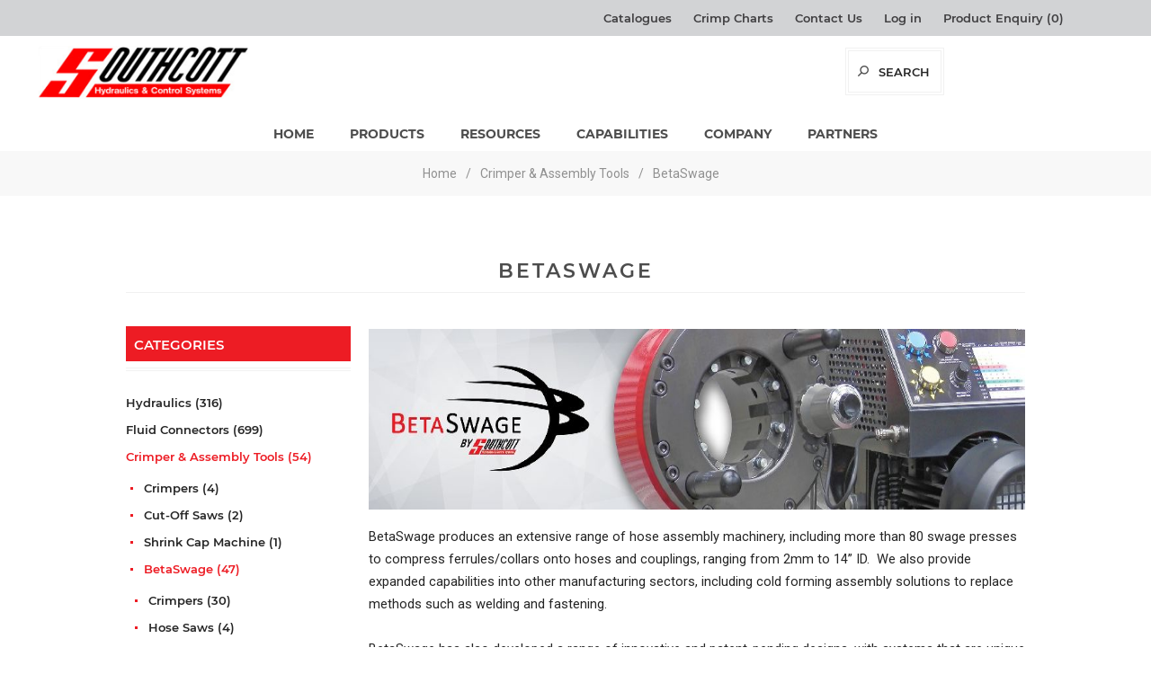

--- FILE ---
content_type: text/html; charset=utf-8
request_url: https://www.southcott.com.au/betaswage
body_size: 14175
content:



<!DOCTYPE html>
<html lang="en" dir="ltr" class="html-category-page">
<head>
    <title>BetaSwage | Hydraulic Supplies and Industrial Solutions | Southcott</title>
    <meta http-equiv="Content-type" content="text/html;charset=UTF-8" />
    <meta name="description" content="For high performance system design and the best in hydraulic supplies, Southcott delivers turnkey solutions for Australia&#x27;s most demanding industries." />
    <meta name="keywords" content="hydraulic cylinders, hydraulic fittings, hydraulic pumps and motors, hydraulic supplies, hydraulic supplies" />
    <meta name="generator" content="nopCommerce" />
    <meta name="viewport" content="width=device-width, initial-scale=1.0, minimum-scale=1.0, maximum-scale=2.0" />
    <link href='https://fonts.googleapis.com/css?family=Noto+Sans:400,700&display=swap' rel='stylesheet' type='text/css' />
    
    

    
    
    
    
    

    


    

    
    
    <link rel="stylesheet" type="text/css" href="/css/q1ose_e2qgdqgomdioohpw.styles.css?v=E5P6jxVWy_aN9uHD-hbG9CjAGGo" /><link rel="stylesheet" type="text/css" href="https://fonts.googleapis.com/css?family=Roboto:400,400i,700,700i&display=swap" />
<link rel="stylesheet" type="text/css" href="https://fonts.googleapis.com/css2?family=Roboto+Condensed:wght@400&display=swap" />

    


<!-- Global site tag (gtag.js) - Google Analytics -->
                <script async src='https://www.googletagmanager.com/gtag/js?id=G-QDCXQQ8BGM'></script>
                <script>
                  window.dataLayer = window.dataLayer || [];
                  function gtag(){dataLayer.push(arguments);}
                  gtag('js', new Date());

                  gtag('config', 'G-QDCXQQ8BGM');
                  
                  
                </script>

    <link rel="canonical" href="https://www.southcott.com.au/betaswage" />

    
    
    <link rel="apple-touch-icon" sizes="180x180" href="/icons/icons_0/apple-touch-icon.png?v=4.30">
<link rel="icon" type="image/png" sizes="32x32" href="/icons/icons_0/favicon-32x32.png?v=4.30">
<link rel="icon" type="image/png" sizes="96x96" href="/icons/icons_0/android-chrome-96x96.png?v=4.30">
<link rel="icon" type="image/png" sizes="16x16" href="/icons/icons_0/favicon-16x16.png?v=4.30">
<link rel="manifest" href="/icons/icons_0/site.webmanifest?v=4.30">
<link rel="mask-icon" href="/icons/icons_0/safari-pinned-tab.svg?v=4.30" color="#5bbad5">
<link rel="shortcut icon" href="/icons/icons_0/favicon.ico?v=4.30">
<meta name="msapplication-TileColor" content="#2b5797">
<meta name="msapplication-TileImage" content="/icons/icons_0/mstile-144x144.png?v=4.30">
<meta name="msapplication-config" content="/icons/icons_0/browserconfig.xml?v=4.30">
<meta name="theme-color" content="#ffffff">
    
    
    <!--Powered by nopCommerce - https://www.nopCommerce.com-->
    
</head>
<body class="category-page-body with-picture-thumbs ">
    <input name="__RequestVerificationToken" type="hidden" value="CfDJ8PfUP0UxSJlGtYqz-molSdaaNZnCe-Sc6vQhj5DPSM60tRslnsMg5oF8ggsAr5ebQxUDLpQF_NH2JIEMLVSsbbi2tkT300Xsc2P3N8f5KwsHNuu8EXVD_q8Qi8hviIhvRk1llXzUfEa5VdyxfBj8UX0" />
    <div class=" loader-overlay">
        <div class="loader"></div>
    </div>
    






<div class="ajax-loading-block-window" style="display: none">
</div>
<div id="dialog-notifications-success" role="status" aria-live="polite" aria-atomic="true" title="Notification" style="display:none;">
</div>
<div id="dialog-notifications-error" role="alert" aria-live="assertive" aria-atomic="true" title="Error" style="display:none;">
</div>
<div id="dialog-notifications-warning" role="alert" aria-live="assertive" aria-atomic="true" title="Warning" style="display:none;">
</div>
<div id="bar-notification" class="bar-notification-container" role="status" aria-live="polite" aria-atomic="true" data-close="Close">
</div>




<div class="master-wrapper-page items-per-row-three two-columns">
    

    <div class="overlayOffCanvas"></div>



<div class="header header-1">
    
    <div class="header-upper">
        <div class="header-centering">
            <div class="header-welcome-message">
            </div>
            <div class="header-upper-centering">
                <div class="header-links-selectors-wrapper">
                    <div class="header-links-wrapper">
                        
<div class="header-links">
	
    <a href="catalogues-2">Catalogues</a>
    <a href="/category-2">Crimp Charts</a>
    <a href="/contactus">Contact Us</a>
        <a href="/login?returnUrl=%2Fbetaswage" class="ico-login">Log in</a>
    
    
    
        <a href="/wishlist" class="ico-wishlist">
            <span class="wishlist-label">Product Enquiry</span>
            <span class="wishlist-qty">(0)</span>
        </a>
    
</div>

                    </div>

                    <div class="header-selectors-wrapper">
			            
			            
			            
			            
                    </div>
                </div>
            </div>
        </div>
    </div>
    <div class="header-lower">
        <div class="header-centering">
            <div class="header-logo">
                


<a href="/" class="logo">


<img alt="Southcott Pty Ltd" title="Southcott Pty Ltd" src="https://www.southcott.com.au/images/thumbs/0000004_southcott.png" /></a>
            </div>
            <div class="header-cart-search-wrapper">
                
                <div class="search-box store-search-box">
                    

<form method="get" id="small-search-box-form" action="/search">
        <input type="text" class="search-box-text" id="small-searchterms" autocomplete="off" name="q" placeholder="Search store" aria-label="Search store" />
        <button type="submit" class="button-1 search-box-button">Search</button>
        
            


    <div class="search-icons-wrapper">
        <div class="search-icons">
            <span id="popup-search-button" class="search-box-button search-box-button1">Search</span>
            <span id="popup-search-button2" class="search-box-button search-box-button2">Search</span>
        </div>
    </div>


<div class="search-popup">
    <i class="fa fa-window-close" aria-hidden="true"></i>
    <form method="get" id="popup-search-box-form" action="/search">
        <div class="search-popup-input">
            <strong class="title">Find the product you want</strong>
            <input type="text" class="search-box-text" id="popup-searchterms" name="q" placeholder="Search store" />
            <input type="submit" class="button-1 search-box-button" value="Search" />
        </div>
        <div class="search-popup-results">
            <div class="categories">
                <strong class="title">Categories</strong>
                <div id="category-results"></div>
            </div>
            <div class="products">
                <strong class="title">Products</strong>
                <div id="product-results"></div>
                <a href="#" id="more-info">More Results</a>
            </div>
        </div>
        
    </form>
</div>

</form>
                </div>
            </div>
                <div class="header-menu-wrapper">
                    <div class="header-menu">
                        <div class="close-menu">
                            <span>Close</span>
                        </div>











    <ul class="mega-menu"
        data-isRtlEnabled="false"
        data-enableClickForDropDown="false">


<li class="  ">

    <a href="/" class="" title="Home" ><span> Home</span></a>

</li>


<li class="has-sublist full-width-grid category-menu">
        <span class="with-subcategories single-item-categories labelfornextplusbutton">Products</span>

        <div class="dropdown categories fullWidth boxes-4">
            <div class="mega-menu-dropdown-content-wrapper">
                <div class="mega-menu-dropdown-row-slider-wrapper">
                    <div class="row-wrapper">
                        <div class="row"><div class="box">
                            <div class="picture-title-wrap">
                                <div class="title">
                                    <a href="/hydraulics" title="Hydraulics"><span>Hydraulics</span></a>
                                </div>
                                <div class="picture">
                                    <a href="/hydraulics" title="Show products in category Hydraulics">
                                        <img class="lazy" alt="Picture for category Hydraulics" src="[data-uri]" data-original="https://www.southcott.com.au/images/thumbs/0000080_hydraulics_270.jpeg" />
                                    </a>
                                </div>
                            </div>
                                <ul class="subcategories">
                                        <li>
                                            <a href="/valves" title="Valves"><span>Valves</span></a>
                                        </li>
                                        <li>
                                            <a href="/pump" title="Pumps"><span>Pumps</span></a>
                                        </li>
                                        <li>
                                            <a href="/motor" title="Motors"><span>Motors</span></a>
                                        </li>
                                        <li>
                                            <a href="/multi-disc-brake" title="Multi-Disc Brakes"><span>Multi-Disc Brakes</span></a>
                                        </li>
                                        <li>
                                            <a href="/manifold" title="Manifolds"><span>Manifolds</span></a>
                                        </li>
                                        <li>
                                            <a href="/rotary-actuator" title="Rotary Actuators"><span>Rotary Actuators</span></a>
                                        </li>
                                        <li>
                                            <a href="/cylinder" title="Cylinders"><span>Cylinders</span></a>
                                        </li>
                                        <li>
                                            <a href="/pto-gearboxes" title="PTO Gearboxes"><span>PTO Gearboxes</span></a>
                                        </li>

                                        <li>
                                            <a class="view-all" href="/hydraulics" title="View All">
                                                <span>View All</span>
                                            </a>
                                        </li>
                                </ul>
                        </div><div class="box">
                            <div class="picture-title-wrap">
                                <div class="title">
                                    <a href="/fluid-connectors" title="Fluid Connectors"><span>Fluid Connectors</span></a>
                                </div>
                                <div class="picture">
                                    <a href="/fluid-connectors" title="Show products in category Fluid Connectors">
                                        <img class="lazy" alt="Picture for category Fluid Connectors" src="[data-uri]" data-original="https://www.southcott.com.au/images/thumbs/0005280_fluid-connectors_270.jpeg" />
                                    </a>
                                </div>
                            </div>
                                <ul class="subcategories">
                                        <li>
                                            <a href="/hydraulic-hose" title="Hydraulic Hose"><span>Hydraulic Hose</span></a>
                                        </li>
                                        <li>
                                            <a href="/hose-couplings" title="Hose Couplings"><span>Hose Couplings</span></a>
                                        </li>
                                        <li>
                                            <a href="/adaptors" title="Adaptors"><span>Adaptors</span></a>
                                        </li>
                                        <li>
                                            <a href="/flange-blocks-clamps" title="Flange Blocks &amp; Clamps"><span>Flange Blocks &amp; Clamps</span></a>
                                        </li>
                                        <li>
                                            <a href="/quick-releasemulti-faster-couplings" title="Quick Release/Multi Faster Couplings"><span>Quick Release/Multi Faster Couplings</span></a>
                                        </li>
                                        <li>
                                            <a href="/rotary-swivel-joints" title="Rotary Swivel Joints"><span>Rotary Swivel Joints</span></a>
                                        </li>
                                        <li>
                                            <a href="/pressure-gauges" title="Pressure Gauges"><span>Pressure Gauges</span></a>
                                        </li>
                                        <li>
                                            <a href="/valves-3" title="Valves"><span>Valves</span></a>
                                        </li>

                                </ul>
                        </div><div class="box">
                            <div class="picture-title-wrap">
                                <div class="title">
                                    <a href="/crimpers-assembly-tools" title="Crimper &amp; Assembly Tools"><span>Crimper &amp; Assembly Tools</span></a>
                                </div>
                                <div class="picture">
                                    <a href="/crimpers-assembly-tools" title="Show products in category Crimper &amp; Assembly Tools">
                                        <img class="lazy" alt="Picture for category Crimper &amp; Assembly Tools" src="[data-uri]" data-original="https://www.southcott.com.au/images/thumbs/0000081_crimper-assembly-tools_270.jpeg" />
                                    </a>
                                </div>
                            </div>
                                <ul class="subcategories">
                                        <li>
                                            <a href="/crimpers" title="Crimpers"><span>Crimpers</span></a>
                                        </li>
                                        <li>
                                            <a href="/cut-off-saw" title="Cut-Off Saws"><span>Cut-Off Saws</span></a>
                                        </li>
                                        <li>
                                            <a href="/shrink-cap-machine" title="Shrink Cap Machine"><span>Shrink Cap Machine</span></a>
                                        </li>

                                </ul>
                        </div><div class="empty-box"></div></div>
                    </div>
                </div>
            </div>
        </div>
</li>

<li class="  ">

    <a href="/catalogues-2" class="" title="Resources" ><span> Resources</span></a>

</li>

<li class="  has-sublist">

    <a href="#" class="with-subcategories" title="Capabilities" ><span> Capabilities</span></a>

        <div class="plus-button"></div>
        <div class="sublist-wrap">
            <ul class="sublist">
                <li class="back-button">
                    <span>Back</span>
                </li>


<li class="  ">

    <a href="/engineering-design" class="" title="Engineering Design" ><span> Engineering Design</span></a>

</li>

<li class="  ">

    <a href="/power-units" class="" title="Power Units" ><span> Power Units</span></a>

</li>

<li class="  ">

    <a href="/hic-manifolds" class="" title="HIC Manifolds" ><span> HIC Manifolds</span></a>

</li>

<li class="  ">

    <a href="/electronic-control" class="" title="Electronic Controls" ><span> Electronic Controls</span></a>

</li>

<li class="  ">

    <a href="/onsite-hydraulic-workshops" class="" title="Onsite Hydraulic Workshops" ><span> Onsite Hydraulic Workshops</span></a>

</li>

<li class="  ">

    <a href="/site-support-services" class="" title="Site Support Services" ><span> Site Support Services</span></a>

</li>

<li class="  ">

    <a href="/projects" class="" title="Projects" ><span> Projects</span></a>

</li>            </ul>
        </div>
</li>

<li class="  has-sublist">

    <a href="#" class="with-subcategories" title="Company" ><span> Company</span></a>

        <div class="plus-button"></div>
        <div class="sublist-wrap">
            <ul class="sublist">
                <li class="back-button">
                    <span>Back</span>
                </li>


<li class="  ">

    <a href="/about-us" class="" title="About Us" ><span> About Us</span></a>

</li>

<li class="  ">

    <a href="/industries" class="" title="Industries" ><span> Industries</span></a>

</li>

<li class="  ">

    <a href="/qhse-policies" class="" title="QHSE Policies" ><span> QHSE Policies</span></a>

</li>

<li class="  ">

    <a href="https://www.southcott.com.au/goods-return-policy" class="" title="Goods Return Policy" ><span> Goods Return Policy</span></a>

</li>

<li class="  ">

    <a href="/terms-and-conditions" class="" title="General Terms and Conditions" ><span> General Terms and Conditions</span></a>

</li>

<li class="  ">

    <a href="https://www.southcott.com.au/privacy-policy" class="" title="Privacy Policy" ><span> Privacy Policy</span></a>

</li>

<li class="  ">

    <a href="/contactus" class="" title="Contact Us" ><span> Contact Us</span></a>

</li>            </ul>
        </div>
</li>
        
<li><a href="/partners">Partners</a></li>
    </ul>
    <div class="menu-title"><span>Menu</span></div>
    <ul class="mega-menu-responsive">


<li class="  ">

    <a href="/" class="" title="Home" ><span> Home</span></a>

</li>

<li class="has-sublist category-menu">

        <span class="with-subcategories single-item-categories labelfornextplusbutton">Products</span>

        <div class="plus-button"></div>
        <div class="sublist-wrap">
            <ul class="sublist">
                <li class="back-button">
                    <span>Back</span>
                </li>
                
        <li class="has-sublist">
            <a href="/hydraulics" title="Hydraulics" class="with-subcategories"><span>Hydraulics</span></a>
            <div class="plus-button"></div>
            <div class="sublist-wrap">
                <ul class="sublist">
                    <li class="back-button">
                        <span>Back</span>
                    </li>
                    
        <li class="has-sublist">
            <a href="/valves" title="Valves" class="with-subcategories"><span>Valves</span></a>
            <div class="plus-button"></div>
            <div class="sublist-wrap">
                <ul class="sublist">
                    <li class="back-button">
                        <span>Back</span>
                    </li>
                    
        <li>
            <a class="lastLevelCategory" href="/monoblock-valve" title="Monoblock Valves"><span>Monoblock Valves</span></a>
        </li>
        <li>
            <a class="lastLevelCategory" href="/sectional-valve" title="Sectional Valves"><span>Sectional Valves</span></a>
        </li>
        <li class="has-sublist">
            <a href="/diverter-valve" title="Diverter Valves" class="with-subcategories"><span>Diverter Valves</span></a>
            <div class="plus-button"></div>
            <div class="sublist-wrap">
                <ul class="sublist">
                    <li class="back-button">
                        <span>Back</span>
                    </li>
                    
        <li>
            <a class="lastLevelCategory" href="/manual-operated" title="Manual Operated"><span>Manual Operated</span></a>
        </li>
        <li>
            <a class="lastLevelCategory" href="/solenoid-operated" title="Solenoid Operated"><span>Solenoid Operated</span></a>
        </li>


                </ul>
            </div>
        </li>
        <li>
            <a class="lastLevelCategory" href="/front-end-loader-valve" title="Front-end Loader Valves"><span>Front-end Loader Valves</span></a>
        </li>
        <li>
            <a class="lastLevelCategory" href="/proportional-valve" title="Proportional Valves"><span>Proportional Valves</span></a>
        </li>
        <li>
            <a class="lastLevelCategory" href="/pressure-compensated-load-sensing" title="Pressure Compensated Load Sensing"><span>Pressure Compensated Load Sensing</span></a>
        </li>
        <li class="has-sublist">
            <a href="/hydraulic-pilot-controls" title="Hydraulic Pilot Controls" class="with-subcategories"><span>Hydraulic Pilot Controls</span></a>
            <div class="plus-button"></div>
            <div class="sublist-wrap">
                <ul class="sublist">
                    <li class="back-button">
                        <span>Back</span>
                    </li>
                    
        <li>
            <a class="lastLevelCategory" href="/joystick-control" title="Joystick Control"><span>Joystick Control</span></a>
        </li>
        <li>
            <a class="lastLevelCategory" href="/foot-pedal-control" title="Foot Pedal Control"><span>Foot Pedal Control</span></a>
        </li>


                </ul>
            </div>
        </li>
        <li>
            <a class="lastLevelCategory" href="/pneumatic-pilot-controls" title="Pneumatic Pilot Controls"><span>Pneumatic Pilot Controls</span></a>
        </li>


                        <li>
                            <a class="view-all" href="/valves" title="View All">
                                <span>View All</span>
                            </a>
                        </li>
                </ul>
            </div>
        </li>
        <li class="has-sublist">
            <a href="/pump" title="Pumps" class="with-subcategories"><span>Pumps</span></a>
            <div class="plus-button"></div>
            <div class="sublist-wrap">
                <ul class="sublist">
                    <li class="back-button">
                        <span>Back</span>
                    </li>
                    
        <li class="has-sublist">
            <a href="/gear" title="Gear Pumps" class="with-subcategories"><span>Gear Pumps</span></a>
            <div class="plus-button"></div>
            <div class="sublist-wrap">
                <ul class="sublist">
                    <li class="back-button">
                        <span>Back</span>
                    </li>
                    
        <li>
            <a class="lastLevelCategory" href="/plp-aluminium-series" title="PLP Aluminium Series"><span>PLP Aluminium Series</span></a>
        </li>
        <li>
            <a class="lastLevelCategory" href="/php-cast-iron-series" title="PHP Cast Iron Series"><span>PHP Cast Iron Series</span></a>
        </li>
        <li>
            <a class="lastLevelCategory" href="/magnum-cast-iron-series" title="Magnum Cast Iron Series"><span>Magnum Cast Iron Series</span></a>
        </li>


                </ul>
            </div>
        </li>
        <li>
            <a class="lastLevelCategory" href="/hand-pumps" title="Hand Pumps"><span>Hand Pumps</span></a>
        </li>
        <li>
            <a class="lastLevelCategory" href="/open-loop-piston" title="Open Loop Piston Pumps"><span>Open Loop Piston Pumps</span></a>
        </li>
        <li>
            <a class="lastLevelCategory" href="/transmission-pump" title="Transmission Pumps"><span>Transmission Pumps</span></a>
        </li>


                </ul>
            </div>
        </li>
        <li class="has-sublist">
            <a href="/motor" title="Motors" class="with-subcategories"><span>Motors</span></a>
            <div class="plus-button"></div>
            <div class="sublist-wrap">
                <ul class="sublist">
                    <li class="back-button">
                        <span>Back</span>
                    </li>
                    
        <li class="has-sublist">
            <a href="/gear-2" title="Gear Motors" class="with-subcategories"><span>Gear Motors</span></a>
            <div class="plus-button"></div>
            <div class="sublist-wrap">
                <ul class="sublist">
                    <li class="back-button">
                        <span>Back</span>
                    </li>
                    
        <li>
            <a class="lastLevelCategory" href="/plm-aluminium-series" title="PLM Aluminium Series"><span>PLM Aluminium Series</span></a>
        </li>
        <li>
            <a class="lastLevelCategory" href="/magnum-cast-iron-series-2" title="Magnum Cast Iron Series"><span>Magnum Cast Iron Series</span></a>
        </li>


                </ul>
            </div>
        </li>
        <li>
            <a class="lastLevelCategory" href="/axial-piston" title="Axial Piston"><span>Axial Piston</span></a>
        </li>
        <li>
            <a class="lastLevelCategory" href="/radial-piston" title="Radial Piston"><span>Radial Piston</span></a>
        </li>
        <li>
            <a class="lastLevelCategory" href="/lsht-motor" title="LSHT Motor"><span>LSHT Motor</span></a>
        </li>


                </ul>
            </div>
        </li>
        <li>
            <a class="lastLevelCategory" href="/multi-disc-brake" title="Multi-Disc Brakes"><span>Multi-Disc Brakes</span></a>
        </li>
        <li class="has-sublist">
            <a href="/manifold" title="Manifolds" class="with-subcategories"><span>Manifolds</span></a>
            <div class="plus-button"></div>
            <div class="sublist-wrap">
                <ul class="sublist">
                    <li class="back-button">
                        <span>Back</span>
                    </li>
                    
        <li>
            <a class="lastLevelCategory" href="/cetop-3-2" title="CETOP 3"><span>CETOP 3</span></a>
        </li>
        <li>
            <a class="lastLevelCategory" href="/cetop-5-2" title="CETOP 5"><span>CETOP 5</span></a>
        </li>
        <li>
            <a class="lastLevelCategory" href="/cetop-7-2" title="CETOP 7"><span>CETOP 7</span></a>
        </li>
        <li>
            <a class="lastLevelCategory" href="/cetop-8-2" title="CETOP 8"><span>CETOP 8</span></a>
        </li>
        <li>
            <a class="lastLevelCategory" href="/cartridge-manifolds" title="Cartridge Manifolds"><span>Cartridge Manifolds</span></a>
        </li>


                </ul>
            </div>
        </li>
        <li>
            <a class="lastLevelCategory" href="/rotary-actuator" title="Rotary Actuators"><span>Rotary Actuators</span></a>
        </li>
        <li>
            <a class="lastLevelCategory" href="/cylinder" title="Cylinders"><span>Cylinders</span></a>
        </li>
        <li>
            <a class="lastLevelCategory" href="/pto-gearboxes" title="PTO Gearboxes"><span>PTO Gearboxes</span></a>
        </li>


                        <li>
                            <a class="view-all" href="/hydraulics" title="View All">
                                <span>View All</span>
                            </a>
                        </li>
                </ul>
            </div>
        </li>
        <li class="has-sublist">
            <a href="/fluid-connectors" title="Fluid Connectors" class="with-subcategories"><span>Fluid Connectors</span></a>
            <div class="plus-button"></div>
            <div class="sublist-wrap">
                <ul class="sublist">
                    <li class="back-button">
                        <span>Back</span>
                    </li>
                    
        <li class="has-sublist">
            <a href="/hydraulic-hose" title="Hydraulic Hose" class="with-subcategories"><span>Hydraulic Hose</span></a>
            <div class="plus-button"></div>
            <div class="sublist-wrap">
                <ul class="sublist">
                    <li class="back-button">
                        <span>Back</span>
                    </li>
                    
        <li>
            <a class="lastLevelCategory" href="/multi-spiral" title="Multi Spiral"><span>Multi Spiral</span></a>
        </li>
        <li>
            <a class="lastLevelCategory" href="/wire-braid" title="Wire Braid"><span>Wire Braid</span></a>
        </li>
        <li>
            <a class="lastLevelCategory" href="/specialty" title="Specialty"><span>Specialty</span></a>
        </li>
        <li>
            <a class="lastLevelCategory" href="/fleet-automotive" title="Fleet &amp; Automotive"><span>Fleet &amp; Automotive</span></a>
        </li>
        <li>
            <a class="lastLevelCategory" href="/transfer-return-suction" title="Transfer, Return &amp; Suction"><span>Transfer, Return &amp; Suction</span></a>
        </li>
        <li>
            <a class="lastLevelCategory" href="/thermoplastic" title="Thermoplastic"><span>Thermoplastic</span></a>
        </li>
        <li>
            <a class="lastLevelCategory" href="/air-multi-purpose" title="Air &amp; Multi-Purpose"><span>Air &amp; Multi-Purpose</span></a>
        </li>
        <li>
            <a class="lastLevelCategory" href="/hose-guard-sleeve" title="Hose Guard &amp; Sleeve"><span>Hose Guard &amp; Sleeve</span></a>
        </li>


                        <li>
                            <a class="view-all" href="/hydraulic-hose" title="View All">
                                <span>View All</span>
                            </a>
                        </li>
                </ul>
            </div>
        </li>
        <li class="has-sublist">
            <a href="/hose-couplings" title="Hose Couplings" class="with-subcategories"><span>Hose Couplings</span></a>
            <div class="plus-button"></div>
            <div class="sublist-wrap">
                <ul class="sublist">
                    <li class="back-button">
                        <span>Back</span>
                    </li>
                    
        <li class="has-sublist">
            <a href="/field-attachable-couplings" title="Field Attachable Couplings" class="with-subcategories"><span>Field Attachable Couplings</span></a>
            <div class="plus-button"></div>
            <div class="sublist-wrap">
                <ul class="sublist">
                    <li class="back-button">
                        <span>Back</span>
                    </li>
                    
        <li>
            <a class="lastLevelCategory" href="/child-field-fit" title="Child Field-Fit"><span>Child Field-Fit</span></a>
        </li>
        <li>
            <a class="lastLevelCategory" href="/gates-field-fit" title="Gates Field-Fit"><span>Gates Field-Fit</span></a>
        </li>
        <li>
            <a class="lastLevelCategory" href="/lock-on" title="Lock-On"><span>Lock-On</span></a>
        </li>
        <li>
            <a class="lastLevelCategory" href="/clamp-on" title="Clamp-On"><span>Clamp-On</span></a>
        </li>


                </ul>
            </div>
        </li>
        <li class="has-sublist">
            <a href="/permanent-couplings" title="Permanent Couplings" class="with-subcategories"><span>Permanent Couplings</span></a>
            <div class="plus-button"></div>
            <div class="sublist-wrap">
                <ul class="sublist">
                    <li class="back-button">
                        <span>Back</span>
                    </li>
                    
        <li>
            <a class="lastLevelCategory" href="/ferrule" title="Ferrules"><span>Ferrules</span></a>
        </li>
        <li>
            <a class="lastLevelCategory" href="/super-crimp-two-piece" title="Super-Crimp - Two Piece"><span>Super-Crimp - Two Piece</span></a>
        </li>
        <li>
            <a class="lastLevelCategory" href="/hammer-crimp-two-piece" title="Hammer-Crimp - Two Piece"><span>Hammer-Crimp - Two Piece</span></a>
        </li>
        <li>
            <a class="lastLevelCategory" href="/jacking-crimp-two-piece" title="Jacking-Crimp - Two Piece"><span>Jacking-Crimp - Two Piece</span></a>
        </li>
        <li>
            <a class="lastLevelCategory" href="/ezi-crimp-one-piece" title="Ezi-Crimp - One Piece"><span>Ezi-Crimp - One Piece</span></a>
        </li>
        <li>
            <a class="lastLevelCategory" href="/megacrimp-one-piece" title="MegaCrimp-One Piece"><span>MegaCrimp-One Piece</span></a>
        </li>
        <li>
            <a class="lastLevelCategory" href="/gsgsp-two-piece" title="GS/GSP - Two Piece"><span>GS/GSP - Two Piece</span></a>
        </li>
        <li>
            <a class="lastLevelCategory" href="/gsm-one-piece" title="GSM - One Piece"><span>GSM - One Piece</span></a>
        </li>


                        <li>
                            <a class="view-all" href="/permanent-couplings" title="View All">
                                <span>View All</span>
                            </a>
                        </li>
                </ul>
            </div>
        </li>


                </ul>
            </div>
        </li>
        <li class="has-sublist">
            <a href="/adaptors" title="Adaptors" class="with-subcategories"><span>Adaptors</span></a>
            <div class="plus-button"></div>
            <div class="sublist-wrap">
                <ul class="sublist">
                    <li class="back-button">
                        <span>Back</span>
                    </li>
                    
        <li>
            <a class="lastLevelCategory" href="/nipples" title="Nipples"><span>Nipples</span></a>
        </li>
        <li>
            <a class="lastLevelCategory" href="/sockets" title="Sockets"><span>Sockets</span></a>
        </li>
        <li>
            <a class="lastLevelCategory" href="/fixed-adaptors" title="Fixed Adaptors"><span>Fixed Adaptors</span></a>
        </li>
        <li>
            <a class="lastLevelCategory" href="/straight-unions" title="Straight Unions"><span>Straight Unions</span></a>
        </li>
        <li>
            <a class="lastLevelCategory" href="/45-unions" title="45&#x2070; Unions"><span>45&#x2070; Unions</span></a>
        </li>
        <li>
            <a class="lastLevelCategory" href="/45-elbows" title="45&#x2070; Elbows"><span>45&#x2070; Elbows</span></a>
        </li>
        <li>
            <a class="lastLevelCategory" href="/90-unions" title="90&#x2070; Unions"><span>90&#x2070; Unions</span></a>
        </li>
        <li>
            <a class="lastLevelCategory" href="/90-elbows" title="90&#x2070; Elbows"><span>90&#x2070; Elbows</span></a>
        </li>


                        <li>
                            <a class="view-all" href="/adaptors" title="View All">
                                <span>View All</span>
                            </a>
                        </li>
                </ul>
            </div>
        </li>
        <li class="has-sublist">
            <a href="/flange-blocks-clamps" title="Flange Blocks &amp; Clamps" class="with-subcategories"><span>Flange Blocks &amp; Clamps</span></a>
            <div class="plus-button"></div>
            <div class="sublist-wrap">
                <ul class="sublist">
                    <li class="back-button">
                        <span>Back</span>
                    </li>
                    
        <li>
            <a class="lastLevelCategory" href="/flange-split-clamps-plugs" title="Flange Split Clamps &amp; Plugs"><span>Flange Split Clamps &amp; Plugs</span></a>
        </li>
        <li>
            <a class="lastLevelCategory" href="/flange-blocks" title="Flange Blocks"><span>Flange Blocks</span></a>
        </li>
        <li>
            <a class="lastLevelCategory" href="/flange-bolt-kits" title="Flange Bolt Kits"><span>Flange Bolt Kits</span></a>
        </li>


                </ul>
            </div>
        </li>
        <li>
            <a class="lastLevelCategory" href="/quick-releasemulti-faster-couplings" title="Quick Release/Multi Faster Couplings"><span>Quick Release/Multi Faster Couplings</span></a>
        </li>
        <li>
            <a class="lastLevelCategory" href="/rotary-swivel-joints" title="Rotary Swivel Joints"><span>Rotary Swivel Joints</span></a>
        </li>
        <li>
            <a class="lastLevelCategory" href="/pressure-gauges" title="Pressure Gauges"><span>Pressure Gauges</span></a>
        </li>
        <li>
            <a class="lastLevelCategory" href="/valves-3" title="Valves"><span>Valves</span></a>
        </li>


                </ul>
            </div>
        </li>
        <li class="has-sublist">
            <a href="/crimpers-assembly-tools" title="Crimper &amp; Assembly Tools" class="with-subcategories"><span>Crimper &amp; Assembly Tools</span></a>
            <div class="plus-button"></div>
            <div class="sublist-wrap">
                <ul class="sublist">
                    <li class="back-button">
                        <span>Back</span>
                    </li>
                    
        <li>
            <a class="lastLevelCategory" href="/crimpers" title="Crimpers"><span>Crimpers</span></a>
        </li>
        <li>
            <a class="lastLevelCategory" href="/cut-off-saw" title="Cut-Off Saws"><span>Cut-Off Saws</span></a>
        </li>
        <li>
            <a class="lastLevelCategory" href="/shrink-cap-machine" title="Shrink Cap Machine"><span>Shrink Cap Machine</span></a>
        </li>


                </ul>
            </div>
        </li>

            </ul>
        </div>

</li>

<li class="  ">

    <a href="/catalogues-2" class="" title="Resources" ><span> Resources</span></a>

</li>

<li class="  has-sublist">

    <a href="#" class="with-subcategories" title="Capabilities" ><span> Capabilities</span></a>

        <div class="plus-button"></div>
        <div class="sublist-wrap">
            <ul class="sublist">
                <li class="back-button">
                    <span>Back</span>
                </li>


<li class="  ">

    <a href="/engineering-design" class="" title="Engineering Design" ><span> Engineering Design</span></a>

</li>

<li class="  ">

    <a href="/power-units" class="" title="Power Units" ><span> Power Units</span></a>

</li>

<li class="  ">

    <a href="/hic-manifolds" class="" title="HIC Manifolds" ><span> HIC Manifolds</span></a>

</li>

<li class="  ">

    <a href="/electronic-control" class="" title="Electronic Controls" ><span> Electronic Controls</span></a>

</li>

<li class="  ">

    <a href="/onsite-hydraulic-workshops" class="" title="Onsite Hydraulic Workshops" ><span> Onsite Hydraulic Workshops</span></a>

</li>

<li class="  ">

    <a href="/site-support-services" class="" title="Site Support Services" ><span> Site Support Services</span></a>

</li>

<li class="  ">

    <a href="/projects" class="" title="Projects" ><span> Projects</span></a>

</li>            </ul>
        </div>
</li>

<li class="  has-sublist">

    <a href="#" class="with-subcategories" title="Company" ><span> Company</span></a>

        <div class="plus-button"></div>
        <div class="sublist-wrap">
            <ul class="sublist">
                <li class="back-button">
                    <span>Back</span>
                </li>


<li class="  ">

    <a href="/about-us" class="" title="About Us" ><span> About Us</span></a>

</li>

<li class="  ">

    <a href="/industries" class="" title="Industries" ><span> Industries</span></a>

</li>

<li class="  ">

    <a href="/qhse-policies" class="" title="QHSE Policies" ><span> QHSE Policies</span></a>

</li>

<li class="  ">

    <a href="https://www.southcott.com.au/goods-return-policy" class="" title="Goods Return Policy" ><span> Goods Return Policy</span></a>

</li>

<li class="  ">

    <a href="/terms-and-conditions" class="" title="General Terms and Conditions" ><span> General Terms and Conditions</span></a>

</li>

<li class="  ">

    <a href="https://www.southcott.com.au/privacy-policy" class="" title="Privacy Policy" ><span> Privacy Policy</span></a>

</li>

<li class="  ">

    <a href="/contactus" class="" title="Contact Us" ><span> Contact Us</span></a>

</li>            </ul>
        </div>
</li>
        
<li><a href="/partners">Partners</a></li>
    </ul>
                        



<ul class="header-social-icons">
    
        <li><a target="_blank" class="instagram" href="https://www.instagram.com/southcotthydraulics/" rel="noopener noreferrer"></a></li>
    
        <li><a target="_blank" class="facebook" href="https://www.facebook.com/southcotthydraulics" rel="noopener noreferrer"></a></li>
    
    
    
    
    
        <li><a target="_blank" class="linkedIn" href="https://www.linkedin.com/company/southcott-pty-ltd" rel="noopener noreferrer"></a></li>
</ul>
                    </div>
                </div>
        </div>
    </div>
</div>
<div id="BrandsBox" class="box" style="display: none;">
    <div class="picture-title-wrap">
        <div class="title"><a href="/manufacturer/all" title="Brands"><span>Brands</span></a></div>
        <div class="picture">
            <a href="/manufacturer/all" title="Show all Brands">
                <img class="lazy" alt="Picture for Brands" src="/Themes/Uptown/Content/img/southcott_brands.jpg" data-original="/Themes/Uptown/Content/img/southcott_brands.jpg">
            </a>
        </div>
    </div>
    <ul class="subcategories">
                <li><a href="/walvoil" title="Walvoil"><span>Walvoil</span></a></li>
                <li><a href="/casappa" title="Casappa"><span>Casappa</span></a></li>
                <li><a href="/gates-2" title="Gates"><span>Gates</span></a></li>
                <li><a href="/child" title="Child"><span>Child</span></a></li>
                <li><a href="/southcott" title="Southcott"><span>Southcott</span></a></li>
                <li><a href="/betaswage-brand" title="Betaswage"><span>Betaswage</span></a></li>
                <li><a href="/faster" title="Faster"><span>Faster</span></a></li>
                <li><a href="/atos" title="Atos"><span>Atos</span></a></li>
        <li><a href="/manufacturer/all" title="View All"><span>View All</span></a></li>
    </ul>
</div>
<li id="MobileBrands" class="has-sublist" style="display: none;">
    <a href="/manufacturer/all" title="Brands" class="with-subcategories" style="width: 120px;"><span>Brands</span></a>
    <div class="plus-button close"></div>
    <div class="sublist-wrap ps-container ps-active-y">
        <ul class="sublist">
            <li class="back-button"><span>Back</span></li>
                <li><a class="lastLevelCategory" href="/walvoil" title="Walvoil"><span>Walvoil</span></a></li>
                <li><a class="lastLevelCategory" href="/casappa" title="Casappa"><span>Casappa</span></a></li>
                <li><a class="lastLevelCategory" href="/gates-2" title="Gates"><span>Gates</span></a></li>
                <li><a class="lastLevelCategory" href="/child" title="Child"><span>Child</span></a></li>
                <li><a class="lastLevelCategory" href="/southcott" title="Southcott"><span>Southcott</span></a></li>
                <li><a class="lastLevelCategory" href="/betaswage-brand" title="Betaswage"><span>Betaswage</span></a></li>
                <li><a class="lastLevelCategory" href="/faster" title="Faster"><span>Faster</span></a></li>
                <li><a class="lastLevelCategory" href="/atos" title="Atos"><span>Atos</span></a></li>
            <li><a href="/manufacturer/all" title="View All"><span>View All</span></a></li>
        </ul>
    </div>
</li>

    

    <div class="responsive-nav-wrapper-parent">
        <div class="responsive-nav-wrapper">
            <div class="menu-title">
                <span>Menu</span>
            </div>
            <div class="personal-button" id="header-links-opener">
                <span>Personal menu</span>
            </div>
            <div class="account-links" id="account-links">
                <span>My Account</span>
            </div>
            <div class="filters-button">
                <span>Filters</span>
            </div>
            <div class="search-wrap">
                <span>Search</span>
            </div>
        </div>
    </div>

    <div class="main-slider-wrapper">



    </div>

    
        
        <div class="breadcrumb">
            <ul>
                <li>
                    <a href="/" title="Home">Home</a>
                    <span class="delimiter">/</span>
                </li>
                    <li>
                            <a href="/crimpers-assembly-tools" title="Crimper &amp; Assembly Tools">
                                <span>Crimper &amp; Assembly Tools</span>
                            </a>
                            <span class="delimiter">/</span>
                    </li>
                    <li>
                            <strong class="current-item">BetaSwage</strong>
                            <span id="/betaswage"></span>
                    </li>
            </ul>
                
        </div>

    

    <div class="master-wrapper-content" id="main" role="main">
        
        
        <div class="master-column-wrapper">
            



        <div class="center-2">

            
            



<div class="page-title">
    <h1>BetaSwage</h1>
</div>





<div class="page category-page">

    <div class="page-body">
        


            <div class="category-description">
                <p><img src="/images/uploaded/Homepage-Slideshow-Header-2-1920x430-FA1-3.jpg" width="900" height="201"></p>
<p style="font-family: 'Roboto',Helvetica;"><span style="color: rgb(37, 37, 37); font-size: 11pt;">BetaSwage produces an extensive range of hose assembly machinery, including more than 80 swage presses to compress ferrules/collars onto hoses and couplings, ranging from 2mm to 14” ID.&nbsp; We also provide expanded capabilities into other manufacturing sectors, including cold forming assembly solutions to replace methods such as welding and fastening.</span><br><br><span style="color: rgb(37, 37, 37); font-size: 11pt;">BetaSwage has also developed a range of innovative and patent-pending designs, with systems that are unique to BetaSwage to deliver the highest accuracy and lowest maintenance of industry standard machinery.</span></p>
<p style="font-family: 'Roboto',Helvetica;"><span style="font-size: 11pt;"><strong><span style="color: rgb(37, 37, 37);">OUR QUALITY GUARANTEE</span><br></strong></span></p>
<p style="font-family: 'Roboto',Helvetica;"><span style="color: rgb(37, 37, 37); font-size: 11pt;">At BetaSwage, we pride ourselves on offering clients the best and latest technology for all our products, with a focus on the highest possible quality and competitive pricing.&nbsp; Our goal is to provide our clients with swage press machinery that delivers the best power to weight to cost ratio, through equipment that is designed with the concept of "balance" at the forefront. We offer a&nbsp;<a style="color: rgb(237, 28, 36);" href="/files/PL048%20-%20BetaSwage%20Warranty%20Policy.pdf"><strong>3 year warranty</strong></a> on all products – unbeatable by the industry standard 12 month warranty.</span></p>
<p style="font-family: 'Roboto',Helvetica;"><span style="color: rgb(224, 62, 45); font-size: 11pt;"><a style="color: rgb(237, 28, 36);" href="/files/PL047%20-%20BetaSwage%20Goods%20Return%20Policy.pdf">Returns Policy</a></span></p>
            </div>
        



    <div class="category-grid sub-category-grid">
        <div class="item-grid">
                <div class="item-box">
                    <div class="sub-category-item">
                       
                        <div class="picture">
                            <a href="/crimpers-betaswage" title="Show products in category Crimpers">


    <img  src="https://www.southcott.com.au/images/thumbs/0006216_crimpers_600.jpeg" alt="Picture for category Crimpers" title="Show products in category Crimpers"/>        
                            </a>
                        </div>
                    </div>
			<h2 class="title">
                            <a href="/crimpers-betaswage" title="Show products in category Crimpers">
                                <span class="category-item-text-wrapper">
                                    <span class="category-item-name">Crimpers</span>
                                    <span class="category-item-count">30 items</span>
                                </span>
                            </a>
                        </h2>
                </div>
                <div class="item-box">
                    <div class="sub-category-item">
                       
                        <div class="picture">
                            <a href="/hose-saws-betaswage" title="Show products in category Hose Saws">


    <img  src="https://www.southcott.com.au/images/thumbs/0006215_hose-saws_600.jpeg" alt="Picture for category Hose Saws" title="Show products in category Hose Saws"/>        
                            </a>
                        </div>
                    </div>
			<h2 class="title">
                            <a href="/hose-saws-betaswage" title="Show products in category Hose Saws">
                                <span class="category-item-text-wrapper">
                                    <span class="category-item-name">Hose Saws</span>
                                    <span class="category-item-count">4 items</span>
                                </span>
                            </a>
                        </h2>
                </div>
                <div class="item-box">
                    <div class="sub-category-item">
                       
                        <div class="picture">
                            <a href="/accessories-betaswage" title="Show products in category Accessories">


    <img  src="https://www.southcott.com.au/images/thumbs/0006214_accessories_600.jpeg" alt="Picture for category Accessories" title="Show products in category Accessories"/>        
                            </a>
                        </div>
                    </div>
			<h2 class="title">
                            <a href="/accessories-betaswage" title="Show products in category Accessories">
                                <span class="category-item-text-wrapper">
                                    <span class="category-item-name">Accessories</span>
                                    <span class="category-item-count">13 items</span>
                                </span>
                            </a>
                        </h2>
                </div>
        </div>
    </div>

        
        
        

        
        


<div class="products-container">
    <div class="ajax-products-busy"></div>
    <div class="products-wrapper">
        


    </div>
</div>

        
    </div>
</div>

            
        </div>
        <div class="side-2">


                
        
        
                
        
                
    
    

<div class="nopAjaxFilters7Spikes"
     data-categoryid="155"
     data-manufacturerid="0"
     data-vendorid="0"
     data-isonsearchpage="False"
     data-searchkeyword=""
     data-searchcategoryid="0"
     data-searchmanufacturerid="0"
     data-searchvendorid="0"
     data-searchpricefrom=""
     data-searchpriceto=""
     data-searchincludesubcategories="False"
     data-searchinproductdescriptions="False"
     data-searchadvancedsearch="False"
     data-getfilteredproductsurl="/getFilteredProducts"
     data-productslistpanelselector=".product-list"
     data-productsgridpanelselector=".product-grid"
     data-pagerpanelselector=".pager"
     data-pagerpanelintegrationselector=".product-grid, .product-list"
     data-sortoptionsdropdownselector="#products-orderby"
     data-viewoptionsdropdownselector=".viewmode-icon, #products-viewmode"
     data-productspagesizedropdownselector="#products-pagesize"
     data-filtersuimode="usecheckboxes"
     data-defaultviewmode="grid"
     data-enableinfinitescroll="False"
     data-infinitescrollloadertext="Loading more products ..."
     data-scrolltoelement="False"
     data-scrolltoelementselector=".product-selectors"
     data-scrolltoelementadditionaloffset="0"
     data-showselectedfilterspanel="False"
     data-numberofreturnedproductsselector="false"
     data-selectedOptionsTargetSelector=".nopAjaxFilters7Spikes .filtersPanel:first"
     data-selectedOptionsTargetAction="prependTo"
     data-isRTL="false"
     data-closeFiltersPanelAfterFiltrationInMobile="true"
     data-no-products-window-title="No results found"
     data-no-products-window-message="There are no products for the filters that you selected. Please widen your search criteria.">
    
</div>

<input id="availableSortOptionsJson" name="availableSortOptionsJson" type="hidden" value="[{&quot;Disabled&quot;:false,&quot;Group&quot;:null,&quot;Selected&quot;:true,&quot;Text&quot;:&quot;Position&quot;,&quot;Value&quot;:&quot;0&quot;},{&quot;Disabled&quot;:false,&quot;Group&quot;:null,&quot;Selected&quot;:false,&quot;Text&quot;:&quot;Name: A to Z&quot;,&quot;Value&quot;:&quot;5&quot;},{&quot;Disabled&quot;:false,&quot;Group&quot;:null,&quot;Selected&quot;:false,&quot;Text&quot;:&quot;Name: Z to A&quot;,&quot;Value&quot;:&quot;6&quot;},{&quot;Disabled&quot;:false,&quot;Group&quot;:null,&quot;Selected&quot;:false,&quot;Text&quot;:&quot;Created on&quot;,&quot;Value&quot;:&quot;15&quot;}]" />
<input id="availableViewModesJson" name="availableViewModesJson" type="hidden" value="[{&quot;Disabled&quot;:false,&quot;Group&quot;:null,&quot;Selected&quot;:true,&quot;Text&quot;:&quot;Grid&quot;,&quot;Value&quot;:&quot;grid&quot;},{&quot;Disabled&quot;:false,&quot;Group&quot;:null,&quot;Selected&quot;:false,&quot;Text&quot;:&quot;List&quot;,&quot;Value&quot;:&quot;list&quot;}]" />
<input id="availablePageSizesJson" name="availablePageSizesJson" type="hidden" value="[{&quot;Disabled&quot;:false,&quot;Group&quot;:null,&quot;Selected&quot;:true,&quot;Text&quot;:&quot;12&quot;,&quot;Value&quot;:&quot;12&quot;},{&quot;Disabled&quot;:false,&quot;Group&quot;:null,&quot;Selected&quot;:false,&quot;Text&quot;:&quot;24&quot;,&quot;Value&quot;:&quot;24&quot;},{&quot;Disabled&quot;:false,&quot;Group&quot;:null,&quot;Selected&quot;:false,&quot;Text&quot;:&quot;36&quot;,&quot;Value&quot;:&quot;36&quot;}]" />
                
                

            


    <div class="block block-category-navigation">
        <div class="title">
            <strong>Categories</strong>
        </div>
        <div class="listbox">
            <ul class="list">
        <li class="inactive">
            <a href="/hydraulics">Hydraulics
 (316)            </a>
        </li>
        <li class="inactive">
            <a href="/fluid-connectors">Fluid Connectors
 (699)            </a>
        </li>
        <li class="active">
            <a href="/crimpers-assembly-tools">Crimper &amp; Assembly Tools
 (54)            </a>
                        <ul class="sublist">
        <li class="inactive">
            <a href="/crimpers">Crimpers
 (4)            </a>
        </li>
        <li class="inactive">
            <a href="/cut-off-saw">Cut-Off Saws
 (2)            </a>
        </li>
        <li class="inactive">
            <a href="/shrink-cap-machine">Shrink Cap Machine
 (1)            </a>
        </li>
        <li class="active last">
            <a href="/betaswage">BetaSwage
 (47)            </a>
                        <ul class="sublist">
        <li class="inactive">
            <a href="/crimpers-betaswage">Crimpers
 (30)            </a>
        </li>
        <li class="inactive">
            <a href="/hose-saws-betaswage">Hose Saws
 (4)            </a>
        </li>
        <li class="inactive">
            <a href="/accessories-betaswage">Accessories
 (13)            </a>
        </li>
                        </ul>
        </li>
                        </ul>
        </li>
            </ul>
        </div>
    </div>
        </div>

        </div>
        
    </div>
    



<div class="footer footer-1">
    <div class="footer-upper">
    </div>

        <div class="footer-middle">
            



<div class="newsletter">
        <h3 class="newsletter-title">
            <span>Sign up to Newsletter</span>
        </h3>
        <p class="newsletter-box-description">Subscribe to our newsletter and get information about our latest offers and prices.</p>
    <div class="newsletter-subscribe" id="newsletter-subscribe-block">
        <div class="newsletter-email">
            <input id="newsletter-email" class="newsletter-subscribe-text" placeholder="Enter your email here..." aria-label="Sign up for our newsletter" type="email" name="NewsletterEmail" value="" />
            <button type="button" id="newsletter-subscribe-button" class="button-1 newsletter-subscribe-button">Sign Up</button>
        </div>
        <div class="newsletter-validation">
            <span id="subscribe-loading-progress" style="display: none;" class="please-wait">Wait...</span>
            <span class="field-validation-valid" data-valmsg-for="NewsletterEmail" data-valmsg-replace="true"></span>
        </div>
    </div>
    <div class="newsletter-result" id="newsletter-result-block"></div>

        <a href="#" class="newsletter-box-button newsletter-subscribe-block-opener">Subscribe</a>

    
</div> 
            <div class="footer-centering">
                



<div class="footer-block left">
    <img src="/images/AU1750 -Combined QC-SC-EC.png" alt="Quality Certified" />
</div>
    <div class="footer-block first">
        <h3 class="title">
            <span>PRODUCTS</span>
        </h3>
        <ul class="footer-menu footer-collapse">
                <li>
                    <a href="/hydraulics">Hydraulics</a>
            </li>
                <li>
                    <a href="/fluid-connectors">Fluid Connectors</a>
            </li>
                <li>
                    <a href="/crimpers-assembly-tools">Crimper &amp; Assembly Tools</a>
            </li>

            <li><a href="/manufacturer/all">Brands</a></li>
        </ul>
    </div>

<div class="footer-block">
    <h3 class="title">
        <span>Capabilities</span>

    </h3>
    <ul class="footer-menu footer-collapse">
            <li><a href="/engineering-design">Engineering Design</a></li>
            <li><a href="/onsite-hydraulic-workshops">Onsite Hydraulic Workshops</a></li>
            <li><a href="/site-support-services">Site Support Services</a></li>
            <li><a href="/projects">Projects</a></li>
    </ul>
</div>

<div class="footer-block follow">
    <h3 class="title">
        <span>Follow Us</span>
    </h3>
    <div class="footer-collapse">
        <ul class="footer-menu footer-about-us">
        </ul>
	


<ul class="social-sharing">
            <li>
                <a target="_blank" class="facebook" href="https://www.facebook.com/southcotthydraulics" aria-label="Facebook">
                    <span class="flip"></span>
                    <span class="flop"></span>
                </a>
            </li>
        <li>
            <a target="_blank" class="instagram" href="https://www.instagram.com/southcotthydraulics/" rel="noopener noreferrer" aria-label="Follow us on Instagram">
                <span class="flip"></span>
                <span class="flop"></span>
            </a>
        </li>
            <li>
                <a target="_blank" class="linkedIn" href="https://www.linkedin.com/company/southcott-pty-ltd" aria-label="Follow us on LinkedIn">
                    <span class="flip"></span>
                    <span class="flop"></span>
                </a>
        </li>
</ul>
    </div>
</div>
    <div class="footer-block last">
        <h3 class="title">
    	    <span>COMPANY</span>

        </h3>
        <ul class="footer-menu footer-collapse">
                <li><a href="/contactus">Contact Us</a></li>
                <li><a href="/about-us">About Us</a></li>                
                <li><a href="/qhse-policies">QHSE Policies</a></li>                
                <li><a href="/goods-return-policy">Goods Return Policy</a></li>                
                <li><a href="/terms-and-conditions">General Terms and Conditions</a></li>                
                <li><a href="/privacy-policy">Privacy Policy</a></li>                
                <li><a href="/news">News & Events</a></li>
        </ul>
    </div>

            </div>
        </div>

    <div class="footer-lower">




<div class="footer-disclaimer">
    Copyright &copy; 2026 Southcott Pty Ltd. All rights reserved.
</div>
<div class="footer-store-theme">
    
</div>
    </div>
</div>


</div>




    


<input id="isShoppingCartEnabled" type="hidden" value="false" />
    <div id="goToTop"></div>
    <script type="text/javascript" src="/js/ygg8iuebbaxib6erojdzhg.scripts.js?v=56E09_m0mao7Cfz9Kef8Q3X3wjw"></script>
    <script>
    $(function() {
        CatalogProducts.init({
            ajax: true,
            browserPath: '/betaswage',
            fetchUrl: '/category/products?categoryId=155'
        });

        addPagerHandlers();
        $(CatalogProducts).on('loaded', function () {
            addPagerHandlers();
        });
    });

    function addPagerHandlers() {
        $('[data-page]').on('click', function (e) {
            e.preventDefault();
            CatalogProducts.getProducts($(this).data('page'));
            return false;
        });
    }
</script>

<script>
            $("#small-search-box-form").on("submit", function (event) {

                event.preventDefault();


                    if ($("#small-searchterms").val() == "") {
                        alert('Please enter some search keyword');
                        $("#small-searchterms").focus();
                        return;
                    }
                    
                var form = document.getElementById('small-search-box-form');
                var formData = new FormData(form);


                window.location.href = `/search?${new URLSearchParams(formData).toString()}`;
            });
        </script>

<script>
                $(function() {
                    var cache = new Map();
                    var showLinkToResultSearch;
                    var searchText;

                    $('#small-searchterms').autocomplete({
                        delay: 500,
                        minLength: 2,
                        source: function (request, response) {
                            var term = request.term && request.term.trim().toLowerCase();
                            var categoryElement = $('#SearchCategoryId');
                            var categoryId = categoryElement.length == 0 ? 0 : categoryElement.val()

                            var query = { term, categoryId };
                            var cacheKey = JSON.stringify(query);

                            if (cache.has(cacheKey)) {
                                response(cache.get(cacheKey));
                                return;
                            }

                            $.getJSON('/catalog/searchtermautocomplete', query, function (data, status, xhr) {
                                cache.set(cacheKey, data);
                                response(data);
                            });
                        },
                        appendTo: '.search-box',
                        select: function(event, ui) {
                            $("#small-searchterms").val(ui.item.label);
                            setLocation(ui.item.producturl);
                            return false;
                        },
                        //append link to the end of list
                        open: function(event, ui) {
                            //display link to search page
                            if (showLinkToResultSearch) {
                                searchText = document.getElementById("small-searchterms").value;
                                $(".ui-autocomplete").append("<li class=\"ui-menu-item\" role=\"presentation\"><a href=\"/search?q=" + searchText + "\">View all results...</a></li>");
                            }
                        }
                    })
                    .focus(function () {
                        $(this).autocomplete('search', $(this).val());
                    })
                    .data("ui-autocomplete")._renderItem = function(ul, item) {
                        var t = item.label;
                        showLinkToResultSearch = item.showlinktoresultsearch;
                        //html encode
                        t = htmlEncode(t);
                        imageWidth = '120';
                        return $("<li></li>")
                            .data("item.autocomplete", item)
                                .append("<a><img src='" + item.productpictureurl + "' width='" + imageWidth + "'><span>" + t + "</span></a>")
                            .appendTo(ul);
                    };
                });
            </script>

<script>
            $(".search-popup .search-box-text").on('change keyup paste', function () {
                searchProducts();
            });

            $(".search-popup .search-box-button").click(function (e) {
                e.preventDefault();
                searchProducts();
            });

            $("#more-info").click(function () {
                window.location.href = "/search?q=" + $("#popup-searchterms").val() + "&advs=False&sid=False";
            });

            function searchProducts() {
                            var term = $("#popup-searchterms").val();
                if (term.length < 2) {
                    return;
                }
                            var b = $(this);
                if (b.data('requestRunning')) {
                    return;
                }
                b.data('requestRunning', true);
                    $.ajax({
                        cache: false,
                        type: "POST",
                        url: "/popup-search",
                        data: { "term": $("#popup-searchterms").val() },
                        success: function (data) {
                            if (undefined != data.products && data.products.length > 0) {
                                $('#category-results').html(data.categories);
                                $('.search-popup').removeClass('no-results');
                                $('#product-results').html(data.products);
                                $('#more-info').html("More Results");
                                $('#more-info, .search-popup-results strong').show();
                            } else {
                                $('#category-results').html('');
                                $('.search-popup').addClass('no-results');
                                $('#product-results').html('No products were found that matched your criteria.');
                                    //$('#more-info, .search-popup-results strong').hide();
                                    $('.search-popup-results strong').hide();
                                $('#more-info').html("Advanced Search");
                            }
                        },
                        error: function () {
                            $('#category-results').html('');
                            $('.search-popup').addClass('no-results');
                            $('#product-results').html('No products were found that matched your criteria.');
                            $('#more-info, .search-popup-results strong').hide();
                        },
                        complete: function () {
                            b.data('requestRunning', false);
                        }
                    });
            }
        </script>

<script>
    $("#popup-search-button, #popup-search-button2").click(function () {
        if (window.innerWidth < 1025) {
                window.location.href = "/search";
        } else {
            $(".search-popup").dialog({
                dialogClass: 'search-popup-dialog',
                resizable: false
            });
        }
    });

        $(".search-popup").on('dialogopen', function () {
            $(".search-popup").siblings('.ui-dialog-titlebar').remove();
            if (window.innerWidth >= 1025) {
                $(".overlayOffCanvas").addClass('show');
                $(".search-icons-wrapper").addClass('active');
            }
        });

        $(".search-popup").on('dialogclose', function () {
            if (window.innerWidth >= 1025) {
                $(".overlayOffCanvas").removeClass('show');
                $(".search-icons-wrapper").removeClass('active');
            }
        });

    $(".search-popup .fa-window-close, .overlayOffCanvas").click(function () {
        if ($(".search-popup").hasClass("ui-dialog-content") &&
            $(".search-popup").dialog("isOpen")) {
            $(".search-popup").dialog('close');
        }
    });

    $(document).ready(function () {
        $(".search-icons-wrapper").insertBefore($("#small-search-box-form"));
    });

</script>

<script>
    $(function () {
        $(".dropdown.categories .row-wrapper > .row").append($("#BrandsBox"));
        $("#BrandsBox").show();
        $(".mega-menu-responsive .category-menu > .sublist-wrap > .sublist").append($("#MobileBrands"));
        $("#MobileBrands").show();
    });
</script>

<script>
        var localized_data = {
            AjaxCartFailure: "Failed to add the product. Please refresh the page and try one more time."
        };
        AjaxCart.init(false, '.header .cart-wrapper .cart-qty', '.header-links .wishlist-qty', '.cart-wrapper', localized_data);
    </script>

<script>
                    {"@context":"https://schema.org","@type":"BreadcrumbList","itemListElement":[{"@type":"ListItem","position":1,"item":{"@id":"https://www.southcott.com.au/crimpers-assembly-tools","name":"Crimper & Assembly Tools"}},{"@type":"ListItem","position":2,"item":{"@id":"https://www.southcott.com.au/betaswage","name":"BetaSwage"}}]}
                </script>

<script>
        (function($) {
        async function getCaptchaToken(action, reCaptchaPublicKey, isReCaptchaV3) {
            var recaptchaToken = '';
            if (isReCaptchaV3) {
                grecaptcha.ready(() => {
                    grecaptcha.execute(reCaptchaPublicKey, { action: action }).then((token) => {
                        recaptchaToken = token;
                    });
                });

                while (recaptchaToken == '') {
                    await new Promise(t => setTimeout(t, 100));
                }
            } else {
                recaptchaToken = $('#newsletter-subscribe-block .captcha-box textarea[name="g-recaptcha-response"').val();
            }
            
            return recaptchaToken;
        }       

        async function newsletter_subscribe(subscribe) {
            var subscribeProgress = $("#subscribe-loading-progress");
            subscribeProgress.show();
            var captchaTok = '';
            if (false == true) {
                captchaTok = await getCaptchaToken('SubscribeNewsletter', '6Lf75W0aAAAAADZv_GTk3p_johUseWllR7u3Zf1B', false);
            }
            var postData = {
                subscribe: subscribe,
                email: $("#newsletter-email").val(),                
                'g-recaptcha-response': captchaTok
            };
            addAntiForgeryToken(postData);
            $.ajax({
                cache: false,
                type: "POST",
                url: "/subscribenewsletter",
                data: postData,
                success: function (data, textStatus, jqXHR) {
                    $("#newsletter-result-block").html(data.Result);
                    if (data.Success) {
                        $('#newsletter-subscribe-block').hide();
                        $('#newsletter-result-block').show();
                    } else {
                        $('#newsletter-result-block').fadeIn("slow").delay(2000).fadeOut("slow");
                    }
                },
                error: function (jqXHR, textStatus, errorThrown) {
                    alert('Failed to subscribe.');
                },
                complete: function (jqXHR, textStatus) {
                    subscribeProgress.hide();
                }
            });
        }

        $(function() {
            $('#newsletter-subscribe-button').on('click', function () {
newsletter_subscribe('true');            });
            $("#newsletter-email").on("keydown", function (event) {
                if (event.keyCode == 13) {
                    $("#newsletter-subscribe-button").trigger("click");
                    return false;
                }
            });
        });
        })(jQuery);
    </script>

<script>
        $('.footer-disclaimer').append(' Design by <a href="https://www.dbgtechnologies.com.au/" target="_blank">DBG Technologies</a> powered by <a href="https://www.dbgtechnologies.com.au/livecube/" target="_blank">LiveCube</a>');
    </script>


    
</body>
</html>